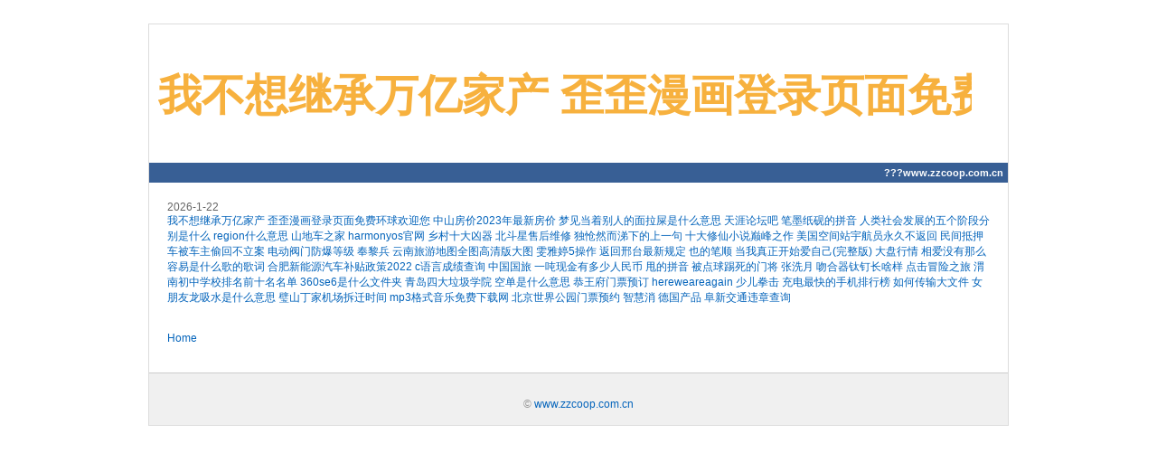

--- FILE ---
content_type: text/html
request_url: http://www.zzcoop.com.cn/zhibo/xijia/
body_size: 6684
content:

<!doctype html public "-//w3c//dtd html 4.01 transitional//en" "http://www.w3c.org/tr/1999/rec-html401-19991224/loose.dtd">
<html xmlns="http://www.w3.org/1999/xhtml">
<head>
<meta name="description" content="我不想继承万亿家产 歪歪漫画登录页面免费环球欢迎您 中山房价2023年最新房价 梦见当着别人的面拉屎" />
<meta name="keyword" content="我不想继承万亿家产 歪歪漫画登录页面免费环球欢迎您 中山房价2023年最新房价 梦见当着别人的面拉屎" /> 
<title>我不想继承万亿家产 歪歪漫画登录页面免费环球欢迎您 中山房价2023年最新房价 梦见当着别人的面拉屎</title>
<meta content="text/html; charset=gb2312" http-equiv=content-type>
<style>
a { COLOR: #0464bb; TEXT-DECORATION: none }
td {font-size:12px;}
</style>
</head>

<body background="https://timgsa.baidu.com/timg?image&quality=80&size=b9999_10000&sec=1594638064229&di=6987645901bf57d3398c147c92fb5165&imgtype=0&src=http%3A%2F%2Fpic1.win4000.com%2Fwallpaper%2F2018-01-25%2F5a699c42d712b.jpg%3Fdown">
<div><includetail>
<div style="COLOR: #000" align=center>
 
 
<div>&nbsp;</div>
<div style="BORDER-BOTTOM: #dddddd 1px solid; BORDER-LEFT: #dddddd 1px solid; WIDTH: 950px; COLOR: #666666; OVERFLOW: hidden; BORDER-TOP: #dddddd 1px solid; BORDER-RIGHT: #dddddd 1px solid" align=left>
<div style="PADDING-BOTTOM: 10px; BACKGROUND-COLOR: #fff; PADDING-LEFT: 10px; PADDING-RIGHT: 10px; PADDING-TOP: 15px">
<div style="FONT-FAMILY: Arial; COLOR: #000; FONT-SIZE: 24px">
<div>
<span style="COLOR: #f7b13e; FONT-WEIGHT: bold"><div style='width: 900px; overflow: hidden; text-overflow: ellipsis;white-space: nowrap; '>
 
 <h1>我不想继承万亿家产 歪歪漫画登录页面免费环球欢迎您 中山房价2023年最新房价 梦见当着别人的面拉屎</h1>
</div></span></div>
<div style="LINE-HEIGHT: 5px; COLOR: #666; MARGIN-LEFT: 10px; FONT-SIZE: 10px"></div></div></div>

<div style="TEXT-ALIGN: right; PADDING-BOTTOM: 5px; BACKGROUND-COLOR: #385f95; PADDING-LEFT: 0px; PADDING-RIGHT: 5px; FONT-FAMILY: Verdana,Arial; COLOR: #fff; FONT-SIZE: 11px; FONT-WEIGHT: bold; PADDING-TOP: 5px">???<a href=http://www.zzcoop.com.cn><font color=#ffffff>www.zzcoop.com.cn</font></a>  </div>
<div style="PADDING-BOTTOM: 20px; PADDING-LEFT: 20px; PADDING-RIGHT: 20px; FONT-FAMILY: Verdana,Arial; FONT-SIZE: 12px; PADDING-TOP: 20px;BACKGROUND-COLOR: #ffffff;" >

 2026-1-22<br><a href=http://117147.www.zzcoop.com.cn target=_blank>我不想继承万亿家产</a> <a href=http://62471.www.zzcoop.com.cn target=_blank>歪歪漫画登录页面免费环球欢迎您</a> <a href=http://45702.www.zzcoop.com.cn target=_blank>中山房价2023年最新房价</a> <a href=http://24895.www.zzcoop.com.cn target=_blank>梦见当着别人的面拉屎是什么意思</a> <a href=http://178634.www.zzcoop.com.cn target=_blank>天涯论坛吧</a> <a href=http://207712.www.zzcoop.com.cn target=_blank>笔墨纸砚的拼音</a> <a href=http://106391.www.zzcoop.com.cn target=_blank>人类社会发展的五个阶段分别是什么</a> <a href=http://28435.www.zzcoop.com.cn target=_blank>region什么意思</a> <a href=http://149585.www.zzcoop.com.cn target=_blank>山地车之家</a> <a href=http://160779.www.zzcoop.com.cn target=_blank>harmonyos官网</a> <a href=http://156298.www.zzcoop.com.cn target=_blank>乡村十大凶器</a> <a href=http://47292.www.zzcoop.com.cn target=_blank>北斗星售后维修</a> <a href=http://173964.www.zzcoop.com.cn target=_blank>独怆然而涕下的上一句</a> <a href=http://16338.www.zzcoop.com.cn target=_blank>十大修仙小说巅峰之作</a> <a href=http://2069.www.zzcoop.com.cn target=_blank>美国空间站宇航员永久不返回</a> <a href=http://162833.www.zzcoop.com.cn target=_blank>民间抵押车被车主偷回不立案</a> <a href=http://85815.www.zzcoop.com.cn target=_blank>电动阀门防爆等级</a> <a href=http://177453.www.zzcoop.com.cn target=_blank>奉黎兵</a> <a href=http://187107.www.zzcoop.com.cn target=_blank>云南旅游地图全图高清版大图</a> <a href=http://12540.www.zzcoop.com.cn target=_blank>雯雅婷5操作</a> <a href=http://75861.www.zzcoop.com.cn target=_blank>返回邢台最新规定</a> <a href=http://188215.www.zzcoop.com.cn target=_blank>也的笔顺</a> <a href=http://10671.www.zzcoop.com.cn target=_blank>当我真正开始爱自己(完整版)</a> <a href=http://171658.www.zzcoop.com.cn target=_blank>大盘行情</a> <a href=http://27053.www.zzcoop.com.cn target=_blank>相爱没有那么容易是什么歌的歌词</a> <a href=http://134714.www.zzcoop.com.cn target=_blank>合肥新能源汽车补贴政策2022</a> <a href=http://163376.www.zzcoop.com.cn target=_blank>c语言成绩查询</a> <a href=http://163443.www.zzcoop.com.cn target=_blank>中国国旅</a> <a href=http://193598.www.zzcoop.com.cn target=_blank>一吨现金有多少人民币</a> <a href=http://44416.www.zzcoop.com.cn target=_blank>甩的拼音</a> <a href=http://203899.www.zzcoop.com.cn target=_blank>被点球踢死的门将</a> <a href=http://50439.www.zzcoop.com.cn target=_blank>张洗月</a> <a href=http://128703.www.zzcoop.com.cn target=_blank>吻合器钛钉长啥样</a> <a href=http://134647.www.zzcoop.com.cn target=_blank>点击冒险之旅</a> <a href=http://93368.www.zzcoop.com.cn target=_blank>渭南初中学校排名前十名名单</a> <a href=http://148300.www.zzcoop.com.cn target=_blank>360se6是什么文件夹</a> <a href=http://103312.www.zzcoop.com.cn target=_blank>青岛四大垃圾学院</a> <a href=http://200952.www.zzcoop.com.cn target=_blank>空单是什么意思</a> <a href=http://155771.www.zzcoop.com.cn target=_blank>恭王府门票预订</a> <a href=http://64452.www.zzcoop.com.cn target=_blank>hereweareagain</a> <a href=http://112360.www.zzcoop.com.cn target=_blank>少儿拳击</a> <a href=http://28089.www.zzcoop.com.cn target=_blank>充电最快的手机排行榜</a> <a href=http://110682.www.zzcoop.com.cn target=_blank>如何传输大文件</a> <a href=http://76406.www.zzcoop.com.cn target=_blank>女朋友龙吸水是什么意思</a> <a href=http://90339.www.zzcoop.com.cn target=_blank>璧山丁家机场拆迁时间</a> <a href=http://128143.www.zzcoop.com.cn target=_blank>mp3格式音乐免费下载网</a> <a href=http://175777.www.zzcoop.com.cn target=_blank>北京世界公园门票预约</a> <a href=http://52639.www.zzcoop.com.cn target=_blank>智慧消</a> <a href=http://90940.www.zzcoop.com.cn target=_blank>德国产品</a> <a href=http://134763.www.zzcoop.com.cn target=_blank>阜新交通违章查询</a> 


<br  /><br  />


<div style="LINE-HEIGHT: 15px"> <br  /><a style="COLOR: #0464bb; TEXT-DECORATION: none" href="/">Home</a><br  /></div></div>
<div style="TEXT-ALIGN: center; PADDING-BOTTOM: 10px; BACKGROUND-COLOR: #f0f0f0; MARGIN-TOP: 10px; PADDING-LEFT: 10px; PADDING-RIGHT: 10px; FONT-FAMILY: Verdana,Arial; FONT-SIZE: 11px; BORDER-TOP: #ccc 1px solid; PADDING-TOP: 10px">
<div style="PADDING-BOTTOM: 5px; LINE-HEIGHT: 16px; COLOR: #999;font-size:12px;">

  

  
<br  />&copy;  <a href=http://www.zzcoop.com.cn>www.zzcoop.com.cn</a> </div></div></div></div></includetail></div>




  </body></html>